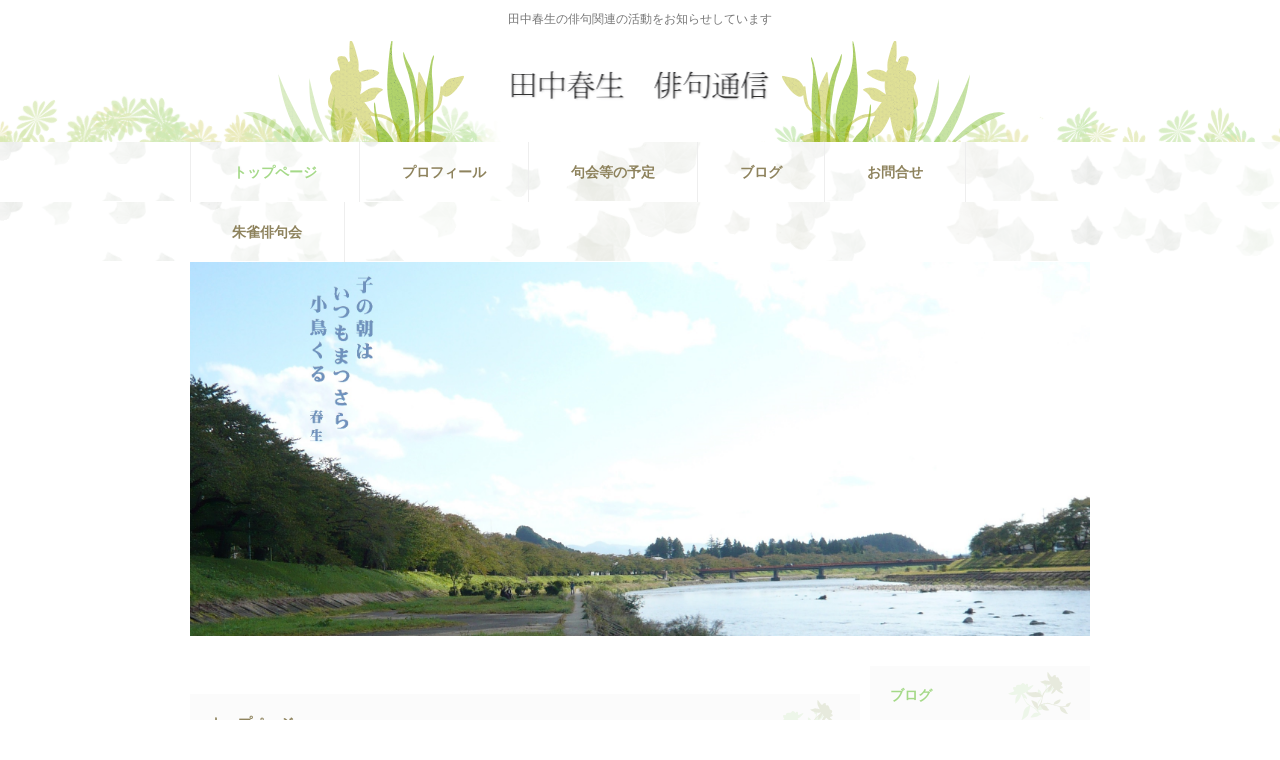

--- FILE ---
content_type: text/html
request_url: http://haikusyunsei.com/index.html
body_size: 1783
content:
<!DOCTYPE html>
<html lang="ja">
<head>
<meta charset="UTF-8">
<meta name="viewport" content="width=device-width, initial-scale=1">
<title>田中春生のページ | 田中春生の俳句関連の活動をお知らせしています</title><!--[if lt IE 9]>
<script src="html5.js" type="text/javascript"></script>
<![endif]-->
<link rel="stylesheet" type="text/css" href="style.css"></head>
<body class="basic2 home" id="hpb-sp-20-0018-99">
<div id="page" class="site">
<header id="masthead" class="site-header sp-part-top sp-header2" role="banner">
<div id="masthead-inner" class="sp-part-top sp-header-inner">
<div id="sp-site-branding2-1" class="sp-part-top sp-site-branding2">
<h1 class="site-title sp-part-top sp-site-title" id=""><a href="index.html">田中春生のページ</a></h1>
<h2 class="site-description sp-part-top sp-catchphrase" id="">田中春生の俳句関連の活動をお知らせしています</h2>
<div class="extra sp-part-top sp-site-branding-extra" style="min-height: 20px" id="sp-site-branding-extra-1"></div></div></div></header>
<div id="main" class="site-main sp-part-top sp-main">
<div id="contenthead" class="sp-part-top sp-content-header">
<nav id="sp-site-navigation-1" class="navigation-main button-menu sp-part-top sp-site-navigation horizontal" role="navigation">
<h1 class="menu-toggle">メニュー</h1>
<div class="screen-reader-text skip-link"><a title="コンテンツへスキップ" href="#content">コンテンツへスキップ</a></div>
<ul id="menu-mainnav">
  <li class="menu-item current_page_item"><a href="index.html">トップページ</a>
  <li class="menu-item"><a href="profile.html">プロフィール</a>
  <li class="menu-item"><a href="yotei.html">句会等の予定</a>
  <li class="menu-item"><a href="blog.html">ブログ</a>
  <li class="menu-item"><a href="http://haikusyunsei.com/script/mailform/syunsei/">お問合せ</a>
  <li class="menu-item"><a href="sujaku.html">朱雀俳句会</a></ul></nav><a style="display: block"><img id="sp-image-1" src="img/image2.jpg" class="sp-part-top sp-image"></a></div>
<div id="main-inner">
<div id="primary" class="content-area">
<div id="content" class="site-content sp-part-top sp-content page-toppage" role="main">
<div id="sp-sns-button-1" class="sp-part-top sp-sns-button">
<ul>
  <li><iframe src="http://www.facebook.com/plugins/like.php?href=http%3A%2F%2Fhaikusyunsei.com%2F&amp;layout=button_count&amp;width=120&amp;height=21&amp;send=true&amp;show_faces=true&amp;share=false&amp;action=like&amp;colorscheme=light&amp;font" scrolling="no" frameborder="0" allowtransparency="true" style="border:none; overflow:hidden; width:120px; height:21px;"></iframe></ul></div>
<header id="sp-page-title-1" class="entry-header sp-part-top sp-page-title">
<h1 class="entry-title">トップページ</h1></header>
<article>
<div id="page-content" class="sp-part-top sp-block-container">
<p class="paragraph"><br>
朱雀俳句会　など　俳句活動全般を紹介していく予定です。</p></div></article>
<div id="sp-wp-post-list-1" class="hpb-viewtype-date hpb-posttype-news sp-part-top sp-wp-post-list">
<h3><a href="#">新着情報</a></h3>
<p class="postlist-nopost">投稿記事がありません。</p></div></div></div></div>
<div id="sidebar2" class="sp-part-top sp-sidebar">
<div id="sp-wp-post-list-2" class="hpb-viewtype-title hpb-posttype-post sp-part-top sp-wp-post-list">
<h3><a href="posts/post_archive.html">ブログ</a></h3>
<ul>
  <li><a href="posts/post.html">11月　楽季囲会</a>
  <li><a href="posts/post1.html">12月　楽季囲会</a>
  <li><a href="posts/post2.html">楽季囲会について</a></ul></div></div></div>
<footer id="colophon" class="site-footer sp-part-top sp-footer2" role="contentinfo">
<div id="colophon-inner" class="sp-part-top sp-footer-inner">
<nav id="sp-site-navigation-2" class="navigation-main sp-part-top sp-site-navigation minimal" role="navigation">
<h1 class="menu-toggle">メニュー</h1>
<div class="screen-reader-text skip-link"><a title="コンテンツへスキップ" href="#content">コンテンツへスキップ</a></div>
<ul id="menu-mainnav">
  <li class="menu-item current_page_item"><a href="index.html">トップページ</a></ul></nav>
<div id="sp-block-container-1" class="sp-part-top sp-block-container">
<p class="copyright paragraph"> </p></div></div></footer></div><script type="text/javascript" src="navigation.js"></script></body></html>

--- FILE ---
content_type: text/css
request_url: http://haikusyunsei.com/style.css
body_size: 9552
content:

#colophon {
  background-color : #f7f5e8;
}

#content {
  min-height : 50px;
}

#main {
  background-color : #ffffff;
}

#masthead {
  background-image : url(img/back-01.png);
  background-repeat : repeat-x;
  background-position : center bottom;
  margin-bottom : 0px !important;
}

#sidebar1 {
  z-index : 20;
}

#sidebar2 {
  z-index : 20;
}

.entry-meta {
  padding-top : 0px;
  padding-left : 10px;
  padding-right : 10px;
  padding-bottom : 0px;
}

.screen-reader-text {
  display : none;
}

.sp-block-container {
  padding-top : 0px;
  padding-left : 0px;
  padding-right : 0px;
  padding-bottom : 0px;
}

.sp-block-container> h1 {
  font-size : 2.4rem;
}

.sp-block-container> h2 {
  font-size : 1.8rem;
}

.sp-block-container> h3 {
  font-size : 1.5rem;
}

.sp-block-container> h4 {
  font-size : 1.4rem;
}

.sp-block-container> h5 {
  font-size : 1.3rem;
}

.sp-block-container> h6 {
  font-size : 1.1rem;
}

.sp-block-container> hr {
  color : #e2e2e2;
  margin-top : 25px;
  margin-left : 0px;
  margin-right : 0px;
  margin-bottom : 30px;
  border-top-width : 1px;
  border-left-width : medium;
  border-right-width : medium;
  border-bottom-width : medium;
  border-top-style : solid;
  border-left-style : none;
  border-right-style : none;
  border-bottom-style : none;
  border-top-color : #e2e2e2;
  border-left-color : initial;
  border-right-color : initial;
  border-bottom-color : initial;
  height : 1px;
}

.sp-block-container> p {
  font-size : 1.3rem;
  line-height : 1.5;
  text-align : justify;
  padding-left : 0.1em;
  padding-right : 0.1em;
  margin-top : 0.5em;
  margin-bottom : 1.5em;
  text-justify : inter-ideograph;
}

.sp-block-container> p.indent {
  padding-left : 1em;
}

.sp-block-container> p.large {
  font-size : 1.2em;
}

.sp-bread-crumb div {
  padding-bottom : 10px;
  margin-top : 10px;
  margin-right : 10px;
  width : auto;
  display : inline-block;
}

.sp-button {
  width : 122px;
}

.sp-button a {
  text-decoration : none;
  text-align : center;
  padding-top : 6px;
  padding-left : 0px;
  padding-right : 0px;
  padding-bottom : 6px;
  border-top-width : 1px;
  border-left-width : 1px;
  border-right-width : 1px;
  border-bottom-width : 1px;
  border-top-style : solid;
  border-left-style : solid;
  border-right-style : solid;
  border-bottom-style : solid;
  border-top-color : #f0f0f0;
  border-left-color : #f0f0f0;
  border-right-color : #f0f0f0;
  border-bottom-color : #f0f0f0;
  border-top-left-radius : 5px 5px;
  border-top-right-radius : 5px 5px;
  border-bottom-right-radius : 5px 5px;
  border-bottom-left-radius : 5px 5px;
  height : 100%;
  display : block;
  box-sizing : border-box;
}

.sp-button a:hover {
  border-top-width : 1px;
  border-left-width : 1px;
  border-right-width : 1px;
  border-bottom-width : 1px;
  border-top-style : solid;
  border-left-style : solid;
  border-right-style : solid;
  border-bottom-style : solid;
  border-top-color : #d8d8d8;
  border-left-color : #d8d8d8;
  border-right-color : #d8d8d8;
  border-bottom-color : #d8d8d8;
}

.sp-column> .column-body {
  padding-top : 5px;
  padding-left : 5px;
  padding-right : 5px;
  padding-bottom : 5px;
}

.sp-definition-list> dd {
  margin-left : 94px;
  margin-bottom : 25px;
}

.sp-definition-list> dt {
  padding-top : 5px;
  padding-left : 25px;
  padding-right : 0px;
  padding-bottom : 5px;
  margin-bottom : 10px;
}

.sp-form input {
  font-size : 1.4rem;
  font-family : "ヒラギノ角ゴ Pro W3", "Hiragino Kaku Gothic Pro", "メイリオ", Meiryo, Osaka, "ＭＳ Ｐゴシック", "MS PGothic", Arial, sans-serif;
}

.sp-form input[type="date"] {
  padding-top : 5px;
  padding-left : 5px;
  padding-right : 5px;
  padding-bottom : 5px;
  width : 90%;
}

.sp-form input[type="radio"] {
  vertical-align : middle;
  width : 20px;
}

.sp-form input[type="submit"] {
  font-size : 1.4rem;
  font-weight : bold;
  color : #ffffff;
  background-color : #a5d988;
  padding-top : 5px;
  padding-left : 15px;
  padding-right : 15px;
  padding-bottom : 5px;
  margin-top : 15px;
  border-top-width : medium;
  border-left-width : medium;
  border-right-width : medium;
  border-bottom-width : medium;
  border-top-style : none;
  border-left-style : none;
  border-right-style : none;
  border-bottom-style : none;
  border-top-color : initial;
  border-left-color : initial;
  border-right-color : initial;
  border-bottom-color : initial;
  width : auto;
  min-width : 100px;
  float : left;
  position : relative;
  cursor : pointer;
}

.sp-form input[type="text"] {
  padding-top : 5px;
  padding-left : 5px;
  padding-right : 5px;
  padding-bottom : 5px;
  width : 90%;
}

.sp-form table {
  border-top-width : 1px;
  border-left-width : 1px;
  border-top-style : solid;
  border-left-style : solid;
  border-top-color : #000000;
  border-left-color : #000000;
  width : 100%;
  border-collapse : collapse;
  border-spacing : 0px 0px;
}

.sp-form td {
  color : #000000;
  background-color : #ffffff;
  padding-top : 5px;
  padding-left : 18px;
  padding-right : 18px;
  padding-bottom : 5px;
  border-right-width : 1px;
  border-bottom-width : 1px;
  border-right-style : solid;
  border-bottom-style : solid;
  border-right-color : #000000;
  border-bottom-color : #000000;
  width : auto;
}

.sp-form textarea {
  font-size : 1.4rem;
  font-family : "ヒラギノ角ゴ Pro W3", "Hiragino Kaku Gothic Pro", "メイリオ", Meiryo, Osaka, "ＭＳ Ｐゴシック", "MS PGothic", Arial, sans-serif;
}

.sp-form textarea[name="message"] {
  padding-top : 5px;
  padding-left : 5px;
  padding-right : 5px;
  padding-bottom : 5px;
  width : 90%;
  height : 150px;
}

.sp-form th {
  font-weight : normal;
  color : #000000;
  background-color : #f4f4f4;
  text-align : left;
  padding-top : 5px;
  padding-left : 18px;
  padding-right : 18px;
  padding-bottom : 5px;
  border-right-width : 1px;
  border-bottom-width : 1px;
  border-right-style : solid;
  border-bottom-style : solid;
  border-right-color : #000000;
  border-bottom-color : #000000;
  width : auto;
  min-width : 50px;
}

.sp-google-map {
  max-width : 100%;
  word-wrap : normal;
}

.sp-google-map img {
  max-width : none !important;
}

.sp-item-gallery.masonry> ul> li {
  height : auto !important;
}

.sp-list {
  padding-right : 1em;
  margin-bottom : 1.5em;
  list-style-position : inside;
}

.sp-list> li {
  text-align : justify;
  padding-top : 6px;
  padding-bottom : 6px;
  margin-top : 0px;
  margin-left : 0px;
  margin-right : 0px;
  margin-bottom : 0px;
  text-justify : inter-ideograph;
}

.sp-page-title> h1 {
  font-size : 1.8rem;
  font-weight : bold;
  line-height : 17px;
  padding-top : 10px;
  padding-left : 20px;
  padding-right : 20px;
  padding-bottom : 10px;
}

.sp-part-top {
  display : block;
  position : relative;
  box-sizing : border-box;
}

.sp-part-top::after {
  clear : both;
  display : table;
  content : "";
}

.sp-site-branding2 .site-description {
  font-size : 1rem;
  font-weight : normal;
  color : #929292;
}

.sp-site-navigation {
  color : black;
  background-color : white;
}

.sp-site-navigation .menu-toggle {
  display : none;
  cursor : pointer;
}

.sp-site-navigation.vertical {
  font-size : 1.3rem;
  border-top-width : 1px;
  border-bottom-width : 1px;
  border-top-style : solid;
  border-bottom-style : solid;
  border-top-color : #d2c9b8;
  border-bottom-color : #d2c9b8;
  width : 100%;
}

.sp-site-navigation.vertical ul {
  line-height : 30px;
  padding-top : 0px;
  padding-left : 0px;
  padding-right : 0px;
  padding-bottom : 0px;
  margin-top : 0px;
  margin-left : 0px;
  margin-right : 0px;
  margin-bottom : 0px;
  list-style-type : none;
  list-style-position : outside;
}

.sp-site-navigation.vertical ul li.current-menu-ancestor> a {
  color : #ffffff;
  background-color : rgba(0, 0, 0, 0.3);
}

.sp-site-navigation.vertical ul li.current-menu-item> a {
  color : #ffffff;
  background-color : rgba(0, 0, 0, 0.3);
}

.sp-site-navigation.vertical ul li.current_page_ancestor> a {
  color : #ffffff;
  background-color : rgba(0, 0, 0, 0.3);
}

.sp-site-navigation.vertical ul li.current_page_item> a {
  color : #ffffff;
  background-color : rgba(0, 0, 0, 0.3);
}

.sp-site-navigation.vertical ul li> a {
  text-decoration : none;
  padding-top : 10px;
  padding-left : 20px;
  padding-right : 20px;
  padding-bottom : 10px;
  display : block;
}

.sp-site-navigation.vertical ul li> a:active {
  color : #ffffff;
  background-color : rgba(0, 0, 0, 0.3);
}

.sp-site-navigation.vertical ul li> a:hover {
  color : #ffffff;
  background-color : rgba(0, 0, 0, 0.3);
}

.sp-site-navigation.vertical ul ul li> a {
  padding-top : 10px;
  padding-left : 40px;
  padding-right : 40px;
  padding-bottom : 10px;
}

.sp-site-navigation.vertical> ul {
  margin-top : 0px;
  margin-left : auto;
  margin-right : auto;
  margin-bottom : 0px;
  width : 100%;
}

.sp-site-navigation.vertical> ul> li {
  padding-top : 0px;
  padding-left : 0px;
  padding-right : 0px;
  padding-bottom : 0px;
  width : 100%;
}

.sp-site-navigation.vertical> ul> li:hover> ul {
  display : block;
}

.sp-table {
  margin-top : 5px;
  margin-left : auto;
  margin-right : auto;
  margin-bottom : 5px;
  border-top-width : 1px;
  border-left-width : 1px;
  border-top-style : solid;
  border-left-style : solid;
  border-top-color : #d8d8d8;
  border-left-color : #d8d8d8;
  width : 100%;
  display : table;
  border-collapse : collapse;
}

.sp-table> *> tr> td {
  padding-top : 5px;
  padding-left : 8px;
  padding-right : 8px;
  padding-bottom : 5px;
  border-right-width : 1px;
  border-bottom-width : 1px;
  border-right-style : solid;
  border-bottom-style : solid;
  border-right-color : #d8d8d8;
  border-bottom-color : #d8d8d8;
}

.sp-table> *> tr> th {
  padding-top : 5px;
  padding-left : 8px;
  padding-right : 8px;
  padding-bottom : 5px;
  border-right-width : 1px;
  border-bottom-width : 1px;
  border-right-style : solid;
  border-bottom-style : solid;
  border-right-color : #d8d8d8;
  border-bottom-color : #d8d8d8;
}

.sp-table> *> tr> th.col-title {
  background-color : rgba(0, 0, 0, 0.0625);
}

.sp-table> *> tr> th.row-title {
  background-color : rgba(0, 0, 0, 0.0625);
}

.sp-wp-post-list {
  padding-top : 0px;
  padding-left : 0px;
  padding-right : 0px;
  padding-bottom : 0px;
  margin-top : 2em;
  margin-left : 0px;
  margin-right : 0px;
  margin-bottom : 2em;
}

.sp-wp-post-list .navigation-post {
  margin-top : 0.67em;
}

.sp-wp-post-list .navigation-post .nav-next {
  margin-right : 10px;
  float : right;
}

.sp-wp-post-list .navigation-post .nav-previous {
  margin-left : 10px;
  float : left;
}

.sp-wp-post-list .navigation-post::after {
  clear : both;
  display : table;
  content : "";
}

.sp-wp-post-list .navigation-post> h1 {
  display : none;
}

.sp-wp-post-list article {
  margin-top : 0px !important;
  margin-left : 10px !important;
  margin-right : 10px !important;
  margin-bottom : 25px !important;
}

.sp-wp-post-list> article {
  margin-top : 0.67em;
  margin-left : 0px;
  margin-right : 0px;
  margin-bottom : 0.67em;
}

.sp-wp-post-list> h3 {
  background-color : #f4f4f4;
  background-image : none;
  background-repeat : repeat;
  background-attachment : scroll;
  background-position : 0% 0%;
  background-clip : border-box;
  background-origin : padding-box;
  background-size : auto auto;
}

a {
  color : #a5d988;
  text-decoration : none;
  outline-width : medium;
  outline-style : none;
  outline-color : black;
}

a:active {
  color : #a5d988;
  text-decoration : none;
}

a:focus {
  color : #a5d988;
  text-decoration : underline;
}

a:hover {
  color : #a5d988;
  text-decoration : underline;
}

a:link {
  color : #a5d988;
  text-decoration : none;
}

a:visited {
  color : #a5d988;
  text-decoration : none;
}

article {
  display : block;
}

aside {
  display : block;
}

body {
  font-size : 1.3rem;
  font-family : "ヒラギノ角ゴ Pro W3", "Hiragino Kaku Gothic Pro", "メイリオ", Meiryo, Osaka, "ＭＳ Ｐゴシック", "MS PGothic", Arial, sans-serif;
  line-height : 1.5;
  color : #8e835d;
  background-color : #ffffff;
  text-align : left;
  padding-top : 0px;
  padding-left : 0px;
  padding-right : 0px;
  padding-bottom : 0px;
  margin-top : 0px;
  margin-left : 0px;
  margin-right : 0px;
  margin-bottom : 0px;
  word-wrap : break-word;
}

details {
  display : block;
}

dl {
  margin-top : 0px;
  box-sizing : border-box;
}

figcaption {
  display : block;
}

figure {
  display : block;
}

footer {
  display : block;
}

h1 {
  margin-top : 0px;
  box-sizing : border-box;
}

h2 {
  margin-top : 0px;
  box-sizing : border-box;
}

h3 {
  margin-top : 0px;
  box-sizing : border-box;
}

h4 {
  margin-top : 0px;
  box-sizing : border-box;
}

h5 {
  margin-top : 0px;
  box-sizing : border-box;
}

h6 {
  margin-top : 0px;
  box-sizing : border-box;
}

header {
  display : block;
}

hgroup {
  display : block;
}

html {
  font-size : 62.5%;
}

main {
  display : block;
}

nav {
  display : block;
  box-sizing : border-box;
}

ol {
  margin-top : 0px;
  box-sizing : border-box;
}

p {
  margin-top : 0px;
  box-sizing : border-box;
}

section {
  display : block;
}

summary {
  display : block;
}

table {
  margin-top : 0px;
  box-sizing : border-box;
}

ul {
  margin-top : 0px;
  margin-left : 0px;
  margin-right : 0px;
  margin-bottom : 0px;
  box-sizing : border-box;
}

@media not screen, screen and (min-width: 569px) {

  #colophon {
    padding-top : 30px;
    padding-left : 0px;
    padding-right : 0px;
    padding-bottom : 10px;
  }

  #colophon-inner {
    margin-top : 0px;
    margin-left : auto;
    margin-right : auto;
    margin-bottom : 0px;
    width : 900px;
    box-sizing : content-box;
  }

  #contenthead {
    margin-bottom : 30px;
  }

  #main {
    margin-top : 0px;
    margin-left : auto;
    margin-right : auto;
    margin-bottom : 0px;
    width : 900px;
    box-sizing : content-box;
  }

  #masthead {
    margin-bottom : 15px;
  }

  #masthead-inner {
    margin-top : 0px;
    margin-left : auto;
    margin-right : auto;
    margin-bottom : 0px;
    width : 900px;
    box-sizing : content-box;
  }

  #page {
    margin-top : 0px;
    margin-left : auto;
    margin-right : auto;
    margin-bottom : 0px;
    overflow : hidden;
  }

  .sp-google-map {
    width : 400px;
    min-height : 300px;
  }

  .sp-site-branding2 {
    padding-top : 20px;
  }

  .sp-site-branding2 .extra {
    width : 50%;
    position : absolute;
    bottom : 0px;
    right : 0px;
  }

  .sp-site-branding2 .extra> p {
    font-size : 1.3rem;
    color : #929292;
    text-align : right;
    padding-top : 0px;
    padding-left : 0px;
    padding-right : 0px;
    padding-bottom : 0px;
    margin-top : 0px;
    margin-left : 0px;
    margin-right : 0px;
    margin-bottom : 0px;
  }

  .sp-site-branding2 .extra> p.indent {
    padding-left : 1em;
  }

  .sp-site-branding2 .extra> p.large {
    font-size : 1.5rem;
  }

  .sp-site-branding2 .site-description {
    text-align : right;
    width : 100%;
    height : auto;
    position : absolute;
    top : 15px;
  }

  .sp-site-branding2 .site-title {
    margin-top : 0px;
    margin-left : 0px;
    margin-right : 0px;
    margin-bottom : 0px;
    height : 66px;
    float : left;
  }

  .sp-site-branding2 .site-title a {
    height : 100%;
    display : block;
  }

  .sp-site-navigation.horizontal ul {
    padding-top : 0px;
    padding-left : 0px;
    padding-right : 0px;
    padding-bottom : 0px;
    margin-top : 0px;
    margin-left : 0px;
    margin-right : 0px;
    margin-bottom : 0px;
    list-style-type : none;
    list-style-position : outside;
  }

  .sp-site-navigation.horizontal ul li.current-menu-ancestor> a {
    color : #ffffff;
    background-color : rgba(0, 0, 0, 0.3);
  }

  .sp-site-navigation.horizontal ul li.current-menu-item> a {
    color : #ffffff;
    background-color : rgba(0, 0, 0, 0.3);
  }

  .sp-site-navigation.horizontal ul li.current_page_ancestor> a {
    color : #ffffff;
    background-color : rgba(0, 0, 0, 0.3);
  }

  .sp-site-navigation.horizontal ul li.current_page_item> a {
    color : #ffffff;
    background-color : rgba(0, 0, 0, 0.3);
  }

  .sp-site-navigation.horizontal ul li> a {
    text-decoration : none;
  }

  .sp-site-navigation.horizontal ul li> a:active {
    color : #ffffff;
    background-color : rgba(0, 0, 0, 0.3);
  }

  .sp-site-navigation.horizontal ul li> a:hover {
    color : #ffffff;
    background-color : rgba(0, 0, 0, 0.3);
  }

  .sp-site-navigation.horizontal ul ul {
    background-color : #ffffff;
    border-top-width : 1px;
    border-left-width : 1px;
    border-right-width : 1px;
    border-bottom-width : medium;
    border-top-style : solid;
    border-left-style : solid;
    border-right-style : solid;
    border-bottom-style : none;
    border-top-color : #3c3f53;
    border-left-color : #3c3f53;
    border-right-color : #3c3f53;
    border-bottom-color : initial;
    width : auto;
    min-width : 150px;
    display : none;
    position : absolute;
    top : 100%;
    left : 0px;
    z-index : 9999;
  }

  .sp-site-navigation.horizontal ul ul li {
    border-bottom-width : 1px;
    border-bottom-style : solid;
    border-bottom-color : #3c3f53;
    width : 100%;
    white-space : nowrap;
  }

  .sp-site-navigation.horizontal ul ul li> a {
    padding-top : 5px;
    padding-left : 1em;
    padding-right : 1em;
    padding-bottom : 5px;
    display : block;
  }

  .sp-site-navigation.horizontal> ul::after {
    clear : both;
    display : table;
    content : "";
  }

  .sp-site-navigation.horizontal> ul> li {
    float : left;
    position : relative;
  }

  .sp-site-navigation.horizontal> ul> li:hover {
    position : relative;
  }

  .sp-site-navigation.horizontal> ul> li:hover> ul {
    display : block;
  }

  .sp-site-navigation.horizontal> ul> li> a {
    padding-top : 0.5em;
    padding-left : 2em;
    padding-right : 2em;
    padding-bottom : 0.5em;
    display : block;
  }

  .sp-site-navigation.minimal {
    text-align : center;
    margin-top : 0px;
    margin-left : auto;
    margin-right : auto;
    margin-bottom : 20px;
  }

  .sp-site-navigation.minimal ul {
    padding-top : 0px;
    padding-left : 0px;
    padding-right : 0px;
    padding-bottom : 0px;
    margin-top : 0px;
    margin-left : 0px;
    margin-right : 0px;
    margin-bottom : 0px;
    list-style-type : none;
    list-style-position : outside;
  }

  .sp-site-navigation.minimal ul li:last-child {
    margin-right : 0px;
  }

  .sp-site-navigation.minimal ul li> a:active {
    text-decoration : underline;
  }

  .sp-site-navigation.minimal ul li> a:hover {
    text-decoration : underline;
  }

  .sp-site-navigation.minimal> ul li {
    margin-right : 10px;
    display : inline;
  }

  .sp-site-navigation.minimal> ul ul {
    margin-left : 10px;
    display : inline;
  }

  .sp-yahoo-map {
    width : 400px;
    min-height : 300px;
  }

  body {
    min-width : 900px;
  }
}

@media not screen, screen and (min-width: 569px) {

  #content {
    width : 670px;
    float : left;
  }

  #contenthead {
    width : 900px;
  }

  #main-inner {
    width : 900px;
  }

  #sidebar2 {
    width : 220px;
    float : right;
  }
}

@media screen and (max-width: 568px) {

  #colophon {
    padding-top : 20px;
    padding-left : 10px;
    padding-right : 10px;
    padding-bottom : 20px;
  }

  #contenthead {
    margin-bottom : 20px;
  }

  * {
    box-sizing : border-box;
  }

  .sp-block-container {
    padding-top : 0px;
    padding-left : 5px;
    padding-right : 5px;
    padding-bottom : 0px;
  }

  .sp-bread-crumb {
    padding-left : 10px;
    padding-right : 10px;
  }

  .sp-definition-list> dd {
    margin-left : 20px;
  }

  .sp-form input {
    width : 90%;
  }

  .sp-form input[type="submit"] {
  }

  .sp-form table {
    border-top-width : 1px;
    border-top-style : solid;
    border-top-color : #d8d8d8;
  }

  .sp-form td {
    width : auto;
    display : block;
  }

  .sp-form textarea {
    width : 90%;
  }

  .sp-form th {
    width : auto;
    display : block;
  }

  .sp-google-map {
    width : 100%;
    min-height : 300px;
  }

  .sp-site-branding2 .extra {
    padding-top : 5px;
  }

  .sp-site-branding2 .extra> p {
    font-size : 1rem;
    color : #929292;
    text-align : left;
    padding-top : 0px;
    padding-left : 10px;
    padding-right : 10px;
    padding-bottom : 0px;
    margin-top : 0px;
    margin-left : 0px;
    margin-right : 0px;
    margin-bottom : 0px;
    width : 100%;
  }

  .sp-site-branding2 .site-description {
    text-align : center;
  }

  .sp-site-branding2 .site-title {
    text-align : center;
  }

  .sp-site-navigation .menu-toggle {
    background-color : rgba(0, 0, 0, 0.3);
    padding-top : 10px;
    padding-left : 10px;
    padding-right : 10px;
    padding-bottom : 10px;
    margin-top : 0px;
    margin-left : 0px;
    margin-right : 0px;
    margin-bottom : 0px;
    cursor : pointer;
  }

  .sp-site-navigation ul {
    list-style-type : none;
    list-style-position : outside;
  }

  .sp-site-navigation.button-menu .menu-toggle {
    display : block;
  }

  .sp-site-navigation.button-menu ul ul {
    display : block;
  }

  .sp-site-navigation.button-menu ul.toggled-on {
    display : block;
  }

  .sp-site-navigation.button-menu> ul {
    display : none;
  }

  .sp-site-navigation.horizontal {
    padding-top : 0px;
    margin-top : 10px;
    position : relative;
  }

  .sp-site-navigation.horizontal ul {
    background-color : #ffffff;
    padding-top : 0px;
    padding-left : 0px;
    padding-right : 0px;
    padding-bottom : 0px;
    width : auto;
    height : auto;
  }

  .sp-site-navigation.horizontal ul li {
    padding-left : 0px;
    border-left-width : 0px;
    width : auto;
    float : none;
  }

  .sp-site-navigation.horizontal ul li.current-menu-ancestor> a {
    color : #ffffff;
    background-color : rgba(0, 0, 0, 0.3);
  }

  .sp-site-navigation.horizontal ul li.current-menu-item> a {
    color : #ffffff;
    background-color : rgba(0, 0, 0, 0.3);
  }

  .sp-site-navigation.horizontal ul li.current_page_ancestor> a {
    color : #ffffff;
    background-color : rgba(0, 0, 0, 0.3);
  }

  .sp-site-navigation.horizontal ul li.current_page_item> a {
    color : #ffffff;
    background-color : rgba(0, 0, 0, 0.3);
  }

  .sp-site-navigation.horizontal ul li> a {
    line-height : 24px;
    padding-top : 8px;
    padding-left : 25px;
    padding-right : 10px;
    padding-bottom : 7px;
    float : none;
    display : block;
  }

  .sp-site-navigation.horizontal ul li> a:active {
    color : #ffffff;
    background-color : rgba(0, 0, 0, 0.3);
  }

  .sp-site-navigation.horizontal ul li> a:hover {
    color : #ffffff;
    background-color : rgba(0, 0, 0, 0.3);
  }

  .sp-site-navigation.horizontal ul ul {
    background-color : transparent;
    border-top-width : medium;
    border-left-width : medium;
    border-right-width : medium;
    border-bottom-width : medium;
    border-top-style : none;
    border-left-style : none;
    border-right-style : none;
    border-bottom-style : none;
    border-top-color : initial;
    border-left-color : initial;
    border-right-color : initial;
    border-bottom-color : initial;
    width : auto;
    min-width : 150px;
    display : block;
    position : relative;
    top : 100%;
    left : 0px;
    z-index : 9999;
  }

  .sp-site-navigation.horizontal ul ul li {
    border-bottom-width : medium;
    border-bottom-style : none;
    border-bottom-color : initial;
  }

  .sp-site-navigation.horizontal ul ul li> a {
    padding-top : 8px;
    padding-left : 50px;
    padding-right : 50px;
    padding-bottom : 8px;
    border-bottom-width : medium;
    border-bottom-style : none;
    border-bottom-color : initial;
  }

  .sp-site-navigation.minimal {
    text-align : center;
    margin-bottom : 20px;
  }

  .sp-site-navigation.minimal ul {
    padding-top : 0px;
    padding-left : 0px;
    padding-right : 0px;
    padding-bottom : 0px;
    margin-top : 0px;
    margin-left : 0px;
    margin-right : 0px;
    margin-bottom : 0px;
    list-style-type : none;
    list-style-position : outside;
  }

  .sp-site-navigation.minimal ul li {
    display : block;
  }

  .sp-site-navigation.minimal ul li> a {
    display : block;
  }

  .sp-site-navigation.minimal ul li> a:hover {
    text-decoration : underline;
  }

  .sp-wp-post-list article {
    margin-left : 10px !important;
    margin-right : 10px !important;
  }

  .sp-yahoo-map {
    width : 100%;
    min-height : 300px;
  }

  embed {
    max-width : 100%;
  }
}

#sp-sns-button-1> ul {
  padding-top : 0px;
  padding-left : 0px;
  padding-right : 0px;
  padding-bottom : 0px;
  margin-top : 0px;
  margin-left : 0px;
  margin-right : 0px;
  margin-bottom : 0px;
  width : 100%;
  list-style-type : none;
  list-style-position : outside;
}

#sp-sns-button-1> ul> li {
  margin-top : 2px;
  margin-left : 0px;
  margin-right : 5px;
  margin-bottom : 0px;
  float : left;
  display : inline-block;
}

#sp-image-10, #sp-image-3, #sp-image-4, #sp-image-5, #sp-image-6, #sp-image-7, #sp-image-8, #sp-image-9 {
  max-width : 100%;
}

#post-list, #sp-wp-post-list-1, #sp-wp-post-list-2, #sp-wp-post-list-3, #sp-wp-post-list-4 {
  padding-top : 0px;
  padding-left : 0px;
  padding-right : 0px;
  padding-bottom : 0px;
  margin-top : 0px;
  margin-left : 0px;
  margin-right : 0px;
  margin-bottom : 25px;
}

#post-list .hpb-more-entry, #sp-wp-post-list-1 .hpb-more-entry, #sp-wp-post-list-2 .hpb-more-entry, #sp-wp-post-list-3 .hpb-more-entry, #sp-wp-post-list-4 .hpb-more-entry {
  text-align : right;
}

#post-list .hpb-more-entry> a, #sp-wp-post-list-1 .hpb-more-entry> a, #sp-wp-post-list-2 .hpb-more-entry> a, #sp-wp-post-list-3 .hpb-more-entry> a, #sp-wp-post-list-4 .hpb-more-entry> a {
  font-size : 1.2rem;
  font-weight : bold;
  color : #ffffff;
  background-color : #a5d988;
  text-decoration : none;
  text-align : center;
  padding-top : 6px;
  padding-left : 15px;
  padding-right : 15px;
  padding-bottom : 6px;
  border-top-width : 1px;
  border-left-width : 1px;
  border-right-width : 1px;
  border-bottom-width : 1px;
  border-top-style : solid;
  border-left-style : solid;
  border-right-style : solid;
  border-bottom-style : solid;
  border-top-color : #a5d988;
  border-left-color : #a5d988;
  border-right-color : #a5d988;
  border-bottom-color : #a5d988;
  display : inline-block;
  position : relative;
}

#post-list .hpb-more-entry> a:active, #sp-wp-post-list-1 .hpb-more-entry> a:active, #sp-wp-post-list-2 .hpb-more-entry> a:active, #sp-wp-post-list-3 .hpb-more-entry> a:active, #sp-wp-post-list-4 .hpb-more-entry> a:active {
  color : #a5d988;
  background-color : #ffffff;
}

#post-list .hpb-more-entry> a:hover, #sp-wp-post-list-1 .hpb-more-entry> a:hover, #sp-wp-post-list-2 .hpb-more-entry> a:hover, #sp-wp-post-list-3 .hpb-more-entry> a:hover, #sp-wp-post-list-4 .hpb-more-entry> a:hover {
  color : #a5d988;
  background-color : #ffffff;
}

#post-list article, #sp-wp-post-list-1 article, #sp-wp-post-list-2 article, #sp-wp-post-list-3 article, #sp-wp-post-list-4 article {
  margin-top : 0px;
  margin-left : 25px;
  margin-right : 25px;
  margin-bottom : 25px;
}

#post-list article> div, #sp-wp-post-list-1 article> div, #sp-wp-post-list-2 article> div, #sp-wp-post-list-3 article> div, #sp-wp-post-list-4 article> div {
  padding-top : 5px;
  padding-left : 0px;
  padding-right : 0px;
  padding-bottom : 5px;
}

#post-list dl, #sp-wp-post-list-1 dl, #sp-wp-post-list-2 dl, #sp-wp-post-list-3 dl, #sp-wp-post-list-4 dl {
  margin-top : 0px;
  margin-left : 10px;
  margin-right : 10px;
  margin-bottom : 0px;
}

#post-list li, #sp-wp-post-list-1 li, #sp-wp-post-list-2 li, #sp-wp-post-list-3 li, #sp-wp-post-list-4 li {
  background-color : transparent;
  background-image : none;
  background-repeat : repeat;
  background-attachment : scroll;
  background-position : 0% 0%;
  background-clip : border-box;
  background-origin : padding-box;
  background-size : auto auto;
  padding-top : 0px;
  padding-left : 25px;
  padding-right : 10px;
  padding-bottom : 0px;
  margin-bottom : 5px;
}

#post-list p, #sp-wp-post-list-1 p, #sp-wp-post-list-2 p, #sp-wp-post-list-3 p, #sp-wp-post-list-4 p {
  padding-top : 0px;
  padding-left : 0px;
  padding-right : 0px;
  padding-bottom : 5px;
  margin-top : 0px;
  margin-left : 0px;
  margin-right : 0px;
  margin-bottom : 0px;
}

#post-list p> img, #sp-wp-post-list-1 p> img, #sp-wp-post-list-2 p> img, #sp-wp-post-list-3 p> img, #sp-wp-post-list-4 p> img {
  margin-top : 5px;
  margin-left : 0px;
  margin-right : 0px;
  margin-bottom : 5px;
}

#post-list ul, #sp-wp-post-list-1 ul, #sp-wp-post-list-2 ul, #sp-wp-post-list-3 ul, #sp-wp-post-list-4 ul {
  background-color : transparent;
  background-image : none;
  background-repeat : repeat;
  background-attachment : scroll;
  background-position : 0% 0%;
  background-clip : border-box;
  background-origin : padding-box;
  background-size : auto auto;
  padding-top : 0px;
  padding-left : 0px;
  padding-right : 0px;
  padding-bottom : 0px;
  margin-top : 0px;
  margin-left : 0px;
  margin-right : 0px;
  margin-bottom : 15px;
  list-style-type : none;
}

#post-list.hpb-viewtype-content dd, #sp-wp-post-list-1.hpb-viewtype-content dd, #sp-wp-post-list-2.hpb-viewtype-content dd, #sp-wp-post-list-3.hpb-viewtype-content dd, #sp-wp-post-list-4.hpb-viewtype-content dd {
  padding-top : 0px;
  padding-left : 0px;
  padding-right : 0px;
  padding-bottom : 0px;
  margin-left : 0px;
  margin-bottom : 20px;
}

#post-list.hpb-viewtype-content dl, #sp-wp-post-list-1.hpb-viewtype-content dl, #sp-wp-post-list-2.hpb-viewtype-content dl, #sp-wp-post-list-3.hpb-viewtype-content dl, #sp-wp-post-list-4.hpb-viewtype-content dl {
  padding-top : 0px;
  padding-left : 15px;
  padding-right : 15px;
  padding-bottom : 0px;
  margin-top : 0px;
  margin-left : 0px;
  margin-right : 0px;
  margin-bottom : 25px;
}

#post-list.hpb-viewtype-content dt, #sp-wp-post-list-1.hpb-viewtype-content dt, #sp-wp-post-list-2.hpb-viewtype-content dt, #sp-wp-post-list-3.hpb-viewtype-content dt, #sp-wp-post-list-4.hpb-viewtype-content dt {
  padding-top : 0px;
  padding-left : 0px;
  padding-right : 0px;
  padding-bottom : 0px;
  margin-top : 0px;
  margin-left : 0px;
  margin-right : 0px;
  margin-bottom : 5px;
}

#post-list.hpb-viewtype-date dd, #sp-wp-post-list-1.hpb-viewtype-date dd, #sp-wp-post-list-2.hpb-viewtype-date dd, #sp-wp-post-list-3.hpb-viewtype-date dd, #sp-wp-post-list-4.hpb-viewtype-date dd {
  padding-top : 0px;
  padding-left : 150px;
  padding-right : 0px;
  padding-bottom : 5px;
  margin-left : 0px;
  margin-bottom : 5px;
}

#post-list.hpb-viewtype-date dd a, #sp-wp-post-list-1.hpb-viewtype-date dd a, #sp-wp-post-list-2.hpb-viewtype-date dd a, #sp-wp-post-list-3.hpb-viewtype-date dd a, #sp-wp-post-list-4.hpb-viewtype-date dd a {
  color : #8e835d;
}

#post-list.hpb-viewtype-date dl, #sp-wp-post-list-1.hpb-viewtype-date dl, #sp-wp-post-list-2.hpb-viewtype-date dl, #sp-wp-post-list-3.hpb-viewtype-date dl, #sp-wp-post-list-4.hpb-viewtype-date dl {
  overflow : hidden;
}

#post-list.hpb-viewtype-date dt, #sp-wp-post-list-1.hpb-viewtype-date dt, #sp-wp-post-list-2.hpb-viewtype-date dt, #sp-wp-post-list-3.hpb-viewtype-date dt, #sp-wp-post-list-4.hpb-viewtype-date dt {
  font-weight : normal;
  background-image : url(img/icon-01.png);
  background-repeat : no-repeat;
  background-position : left 0.5em;
  padding-top : 0px;
  padding-left : 20px;
  padding-right : 0px;
  padding-bottom : 5px;
  width : 140px;
  float : left;
  clear : both;
  box-sizing : border-box;
}

#post-list> h3, #sp-wp-post-list-1> h3, #sp-wp-post-list-2> h3, #sp-wp-post-list-3> h3, #sp-wp-post-list-4> h3 {
  font-size : 1.4rem;
  font-weight : bold;
  line-height : 1.4;
  color : #8e835d;
  background-color : #fbfbfb;
  background-image : url(img/back-title.png);
  background-repeat : no-repeat;
  background-position : right center;
  padding-top : 20px;
  padding-left : 20px;
  padding-right : 85px;
  padding-bottom : 20px;
  margin-bottom : 20px;
  border-bottom-width : 3px;
  border-bottom-style : solid;
  border-bottom-color : #a5d988;
}

@media screen and (max-width: 568px) {

  #post-list dl dd, #sp-wp-post-list-1 dl dd, #sp-wp-post-list-2 dl dd, #sp-wp-post-list-3 dl dd, #sp-wp-post-list-4 dl dd {
    margin-left : 30px;
  }

  #post-list.hpb-viewtype-date dd, #sp-wp-post-list-1.hpb-viewtype-date dd, #sp-wp-post-list-2.hpb-viewtype-date dd, #sp-wp-post-list-3.hpb-viewtype-date dd, #sp-wp-post-list-4.hpb-viewtype-date dd {
    padding-top : 0px;
    padding-left : 20px;
    padding-right : 0px;
    padding-bottom : 5px;
  }

  #post-list.hpb-viewtype-date dt, #sp-wp-post-list-1.hpb-viewtype-date dt, #sp-wp-post-list-2.hpb-viewtype-date dt, #sp-wp-post-list-3.hpb-viewtype-date dt, #sp-wp-post-list-4.hpb-viewtype-date dt {
    padding-bottom : 5px;
    width : 100%;
  }
}

#sp-block-container-2 .large {
  font-size : 1.2em;
}

#sp-block-container-2 .medium {
  font-size : 1em;
}

#sp-block-container-2 .small {
  font-size : 0.9em;
}

#sp-block-container-2 .x-large {
  font-size : 1.5em;
}

#sp-block-container-2 .x-small {
  font-size : 0.8em;
}

#sp-block-container-2 .xx-large {
  font-size : 2em;
}

#sp-block-container-2 .xx-small {
  font-size : 0.7em;
}

#sp-block-container-2 em {
  font-style : oblique;
  color : #777777;
  border-bottom-width : 1px;
  border-bottom-style : solid;
  border-bottom-color : #777777;
}

#sp-block-container-2 h1 {
  color : #777777;
  border-bottom-width : 2px;
  border-bottom-style : solid;
  border-bottom-color : #777777;
}

#sp-block-container-2 h2 {
  color : #777777;
  border-bottom-width : 1px;
  border-bottom-style : dashed;
  border-bottom-color : #777777;
}

#sp-block-container-2 h3 {
  color : #777777;
  padding-top : 5px;
  padding-left : 10px;
  padding-right : 0px;
  padding-bottom : 5px;
  border-top-width : 2px;
  border-bottom-width : 1px;
  border-top-style : solid;
  border-bottom-style : dashed;
  border-top-color : #777777;
  border-bottom-color : #777777;
}

#sp-block-container-2 h4 {
  font-size : 1.3em;
  line-height : 1.2;
  color : #777777;
  text-align : left;
  padding-top : 5px;
  padding-left : 0px;
  padding-right : 0px;
  padding-bottom : 2px;
  margin-top : 0px;
  margin-left : 0px;
  margin-right : 0px;
  margin-bottom : 1em;
  border-bottom-width : 1px;
  border-bottom-style : dotted;
  border-bottom-color : #777777;
  clear : both;
}

#sp-block-container-2 h5 {
  font-size : 1.08em;
  line-height : 1.2;
  color : #777777;
  text-align : left;
  padding-top : 5px;
  padding-bottom : 5px;
  margin-top : 0px;
  margin-bottom : 1em;
  border-bottom-width : 1px;
  border-bottom-style : dotted;
  border-bottom-color : #777777;
  clear : both;
}

#sp-block-container-2 h6 {
  font-size : 1em;
  color : #777777;
}

#sp-block-container-2 p {
  line-height : 1.4;
  color : #777777;
  text-align : left;
  margin-top : 0.5em;
  margin-left : 1em;
  margin-right : 1em;
  margin-bottom : 0.5em;
}

#sp-block-container-2 p.indent {
  padding-left : 15px;
}

#sp-block-container-2 strong {
  font-weight : bold;
  color : #777777;
  border-bottom-width : 1px;
  border-bottom-style : solid;
  border-bottom-color : #777777;
}

#content.page-blog #page-content, #content.page-custom #page-content, #content.page-policy #page-content, #content.page-post_archive #page-content, #content.page-program #page-content, #content.page-toppage #page-content, #sp-block-container-1, #sp-block-container-3, #sp-block-container-4, #sp-block-container-5, #sp-block-container-6, #sp-block-container-7, #sp-block-container-8, #sp-block-container-9 {
  padding-top : 0px;
  padding-left : 0px;
  padding-right : 0px;
  padding-bottom : 0px;
  margin-bottom : 20px;
}

#content.page-blog #page-content> h1, #content.page-custom #page-content> h1, #content.page-policy #page-content> h1, #content.page-post_archive #page-content> h1, #content.page-program #page-content> h1, #content.page-toppage #page-content> h1, #sp-block-container-1> h1, #sp-block-container-3> h1, #sp-block-container-4> h1, #sp-block-container-5> h1, #sp-block-container-6> h1, #sp-block-container-7> h1, #sp-block-container-8> h1, #sp-block-container-9> h1 {
  font-size : 1.4rem;
  line-height : 1.4;
  color : #9dce81;
  background-color : #effae9;
  padding-top : 15px;
  padding-left : 20px;
  padding-right : 20px;
  padding-bottom : 15px;
  margin-bottom : 20px;
  border-top-width : 1px;
  border-left-width : 1px;
  border-right-width : 1px;
  border-bottom-width : 1px;
  border-top-style : solid;
  border-left-style : solid;
  border-right-style : solid;
  border-bottom-style : solid;
  border-top-color : #9dce81;
  border-left-color : #9dce81;
  border-right-color : #9dce81;
  border-bottom-color : #9dce81;
  clear : both;
}

#content.page-blog #page-content> h2, #content.page-custom #page-content> h2, #content.page-policy #page-content> h2, #content.page-post_archive #page-content> h2, #content.page-program #page-content> h2, #content.page-toppage #page-content> h2, #sp-block-container-1> h2, #sp-block-container-3> h2, #sp-block-container-4> h2, #sp-block-container-5> h2, #sp-block-container-6> h2, #sp-block-container-7> h2, #sp-block-container-8> h2, #sp-block-container-9> h2 {
  font-size : 1.3rem;
  line-height : 1.4;
  color : #8e835d;
  background-color : #effae9;
  padding-top : 15px;
  padding-left : 20px;
  padding-right : 20px;
  padding-bottom : 15px;
  margin-bottom : 20px;
  clear : both;
}

#content.page-blog #page-content> h3, #content.page-custom #page-content> h3, #content.page-policy #page-content> h3, #content.page-post_archive #page-content> h3, #content.page-program #page-content> h3, #content.page-toppage #page-content> h3, #sp-block-container-1> h3, #sp-block-container-3> h3, #sp-block-container-4> h3, #sp-block-container-5> h3, #sp-block-container-6> h3, #sp-block-container-7> h3, #sp-block-container-8> h3, #sp-block-container-9> h3 {
  font-size : 1.4rem;
  line-height : 1.4;
  color : #8e835d;
  background-color : #f1f1f1;
  padding-top : 15px;
  padding-left : 20px;
  padding-right : 20px;
  padding-bottom : 15px;
  margin-bottom : 20px;
  border-top-width : 2px;
  border-top-style : solid;
  border-top-color : #a8da8c;
  clear : both;
}

#content.page-blog #page-content> h4, #content.page-custom #page-content> h4, #content.page-policy #page-content> h4, #content.page-post_archive #page-content> h4, #content.page-program #page-content> h4, #content.page-toppage #page-content> h4, #sp-block-container-1> h4, #sp-block-container-3> h4, #sp-block-container-4> h4, #sp-block-container-5> h4, #sp-block-container-6> h4, #sp-block-container-7> h4, #sp-block-container-8> h4, #sp-block-container-9> h4 {
  font-size : 1.3rem;
  line-height : 1.4;
  color : #8e835d;
  background-color : #ffffff;
  padding-top : 15px;
  padding-left : 20px;
  padding-right : 20px;
  padding-bottom : 15px;
  margin-bottom : 20px;
  border-top-width : 1px;
  border-left-width : 1px;
  border-right-width : 1px;
  border-bottom-width : 1px;
  border-top-style : solid;
  border-left-style : solid;
  border-right-style : solid;
  border-bottom-style : solid;
  border-top-color : #9dce81;
  border-left-color : #9dce81;
  border-right-color : #9dce81;
  border-bottom-color : #9dce81;
  clear : both;
}

#content.page-blog #page-content> h5, #content.page-custom #page-content> h5, #content.page-policy #page-content> h5, #content.page-post_archive #page-content> h5, #content.page-program #page-content> h5, #content.page-toppage #page-content> h5, #sp-block-container-1> h5, #sp-block-container-3> h5, #sp-block-container-4> h5, #sp-block-container-5> h5, #sp-block-container-6> h5, #sp-block-container-7> h5, #sp-block-container-8> h5, #sp-block-container-9> h5 {
  font-size : 1.3rem;
  line-height : 1.4;
  color : #8e835d;
  background-color : #f1f1f1;
  padding-top : 15px;
  padding-left : 20px;
  padding-right : 20px;
  padding-bottom : 15px;
  margin-bottom : 20px;
  clear : both;
}

#content.page-blog #page-content> h6, #content.page-custom #page-content> h6, #content.page-policy #page-content> h6, #content.page-post_archive #page-content> h6, #content.page-program #page-content> h6, #content.page-toppage #page-content> h6, #sp-block-container-1> h6, #sp-block-container-3> h6, #sp-block-container-4> h6, #sp-block-container-5> h6, #sp-block-container-6> h6, #sp-block-container-7> h6, #sp-block-container-8> h6, #sp-block-container-9> h6 {
  font-size : 1.3rem;
  color : #8e835d;
  background-color : #ffffff;
  padding-top : 15px;
  padding-left : 0px;
  padding-right : 0px;
  padding-bottom : 15px;
  border-top-width : 2px;
  border-top-style : solid;
  border-top-color : #a8da8c;
}

#content.page-blog #page-content> hr, #content.page-custom #page-content> hr, #content.page-policy #page-content> hr, #content.page-post_archive #page-content> hr, #content.page-program #page-content> hr, #content.page-toppage #page-content> hr, #sp-block-container-1> hr, #sp-block-container-3> hr, #sp-block-container-4> hr, #sp-block-container-5> hr, #sp-block-container-6> hr, #sp-block-container-7> hr, #sp-block-container-8> hr, #sp-block-container-9> hr {
  margin-top : 25px;
  margin-bottom : 25px;
  border-top-width : 1px;
  border-left-width : medium;
  border-right-width : medium;
  border-bottom-width : medium;
  border-top-style : solid;
  border-left-style : none;
  border-right-style : none;
  border-bottom-style : none;
  border-top-color : #a8da8c;
  border-left-color : #a8da8c;
  border-right-color : initial;
  border-bottom-color : #a8da8c;
}

#content.page-blog #page-content> p, #content.page-custom #page-content> p, #content.page-policy #page-content> p, #content.page-post_archive #page-content> p, #content.page-program #page-content> p, #content.page-toppage #page-content> p, #sp-block-container-1> p, #sp-block-container-3> p, #sp-block-container-4> p, #sp-block-container-5> p, #sp-block-container-6> p, #sp-block-container-7> p, #sp-block-container-8> p, #sp-block-container-9> p {
  text-align : left;
  margin-top : 5px;
  margin-left : 0px;
  margin-right : 0px;
  margin-bottom : 20px;
}

@media screen and (max-width: 568px) {

  #content.page-blog #page-content, #content.page-custom #page-content, #content.page-policy #page-content, #content.page-post_archive #page-content, #content.page-program #page-content, #content.page-toppage #page-content, #sp-block-container-1, #sp-block-container-3, #sp-block-container-4, #sp-block-container-5, #sp-block-container-6, #sp-block-container-7, #sp-block-container-8, #sp-block-container-9 {
    padding-top : 0px;
    padding-left : 10px;
    padding-right : 10px;
    padding-bottom : 0px;
  }
}

#sp-table-1 {
  margin-top : 5px;
  margin-left : auto;
  margin-right : auto;
  margin-bottom : 5px;
  border-top-color : #dddddd;
  border-left-color : #dddddd;
  border-right-color : #dddddd;
  border-bottom-color : #dddddd;
}

#sp-table-1> tbody> tr> td {
  font-weight : bold;
  color : #777777;
  background-color : #ffffff;
  text-align : center;
  padding-top : 10px;
  padding-left : 10px;
  padding-right : 10px;
  padding-bottom : 10px;
  border-top-width : 1px;
  border-left-width : 1px;
  border-right-width : 1px;
  border-bottom-width : 1px;
  border-top-style : solid;
  border-left-style : solid;
  border-right-style : solid;
  border-bottom-style : solid;
  border-top-color : #dddddd;
  border-left-color : #dddddd;
  border-right-color : #dddddd;
  border-bottom-color : #dddddd;
}

#sp-table-1> tbody> tr> th {
  font-weight : bold;
  color : #ffffff;
  background-color : #a5d988;
  text-align : center;
  padding-top : 10px;
  padding-left : 10px;
  padding-right : 10px;
  padding-bottom : 10px;
  border-top-width : 1px;
  border-left-width : 1px;
  border-right-width : 1px;
  border-bottom-width : 1px;
  border-top-style : solid;
  border-left-style : solid;
  border-right-style : solid;
  border-bottom-style : solid;
  border-top-color : #dddddd;
  border-left-color : #dddddd;
  border-right-color : #dddddd;
  border-bottom-color : #dddddd;
}

#sp-site-navigation-1 {
  font-size : 1.4rem;
  background-color : #ffffff;
  background-image : url(img/back-02.png);
  background-repeat : repeat-y;
  background-position : center top;
  padding-left : 1000px;
  padding-right : 1000px;
  margin-left : -1000px;
  margin-right : -1000px;
  position : relative;
  z-index : 10;
}

#sp-site-navigation-1 ul li> a {
  text-decoration : none;
}

#sp-site-navigation-1 ul ul {
  background-color : #f9f9f9;
  border-top-color : #eeeeee;
  border-left-color : #eeeeee;
  border-right-color : #eeeeee;
  border-bottom-color : #eeeeee;
}

#sp-site-navigation-1 ul ul li {
  padding-top : 0px;
  padding-left : 0px;
  padding-right : 0px;
  padding-bottom : 0px;
  border-top-color : #eeeeee;
  border-left-color : #eeeeee;
  border-right-color : #eeeeee;
  border-bottom-color : #eeeeee;
}

#sp-site-navigation-1 ul ul li a:active {
  color : #ffffff;
  background-color : #a5d988;
}

#sp-site-navigation-1 ul ul li a:hover {
  color : #ffffff;
  background-color : #a5d988;
}

#sp-site-navigation-1 ul ul li.current-menu-ancestor> a {
  color : #ffffff;
  background-color : #a5d988;
}

#sp-site-navigation-1 ul ul li.current-menu-item> a {
  color : #ffffff;
  background-color : #a5d988;
}

#sp-site-navigation-1 ul ul li.current_page_ancestor> a {
  color : #ffffff;
  background-color : #a5d988;
}

#sp-site-navigation-1 ul ul li.current_page_item> a {
  color : #ffffff;
  background-color : #a5d988;
}

#sp-site-navigation-1 ul ul li> a {
  font-weight : bold;
  color : #8e835d;
  padding-top : 15px;
  padding-left : 3em;
  padding-right : 3em;
  padding-bottom : 15px;
}

#sp-site-navigation-1> ul> li.current-menu-ancestor> a {
  font-weight : bold;
  color : #a5d988;
  background-color : transparent;
  background-image : none;
  background-repeat : repeat;
  background-attachment : scroll;
  background-position : 0% 0%;
  background-clip : border-box;
  background-origin : padding-box;
  background-size : auto auto;
}

#sp-site-navigation-1> ul> li.current-menu-item> a {
  font-weight : bold;
  color : #a5d988;
  background-color : transparent;
  background-image : none;
  background-repeat : repeat;
  background-attachment : scroll;
  background-position : 0% 0%;
  background-clip : border-box;
  background-origin : padding-box;
  background-size : auto auto;
}

#sp-site-navigation-1> ul> li.current_page_ancestor> a {
  font-weight : bold;
  color : #a5d988;
  background-color : transparent;
  background-image : none;
  background-repeat : repeat;
  background-attachment : scroll;
  background-position : 0% 0%;
  background-clip : border-box;
  background-origin : padding-box;
  background-size : auto auto;
}

#sp-site-navigation-1> ul> li.current_page_item> a {
  font-weight : bold;
  color : #a5d988;
  background-color : transparent;
  background-image : none;
  background-repeat : repeat;
  background-attachment : scroll;
  background-position : 0% 0%;
  background-clip : border-box;
  background-origin : padding-box;
  background-size : auto auto;
}

#sp-site-navigation-1> ul> li:first-child> a {
  border-left-width : 1px;
  border-left-style : solid;
  border-left-color : #eeeeee;
}

#sp-site-navigation-1> ul> li> a {
  font-weight : bold;
  color : #8e835d;
  padding-top : 1.4em;
  padding-left : 3em;
  padding-right : 3em;
  padding-bottom : 1.4em;
  border-right-width : 1px;
  border-right-style : solid;
  border-right-color : #eeeeee;
}

#sp-site-navigation-1> ul> li> a:hover {
  font-weight : bold;
  color : #a5d988;
  background-color : transparent;
  background-image : none;
  background-repeat : repeat;
  background-attachment : scroll;
  background-position : 0% 0%;
  background-clip : border-box;
  background-origin : padding-box;
  background-size : auto auto;
}

@media screen and (max-width: 568px) {

  #sp-site-navigation-1 {
    background-color : #a5d988;
    background-image : none;
    padding-top : 0px;
    padding-left : 0px;
    padding-right : 0px;
    padding-bottom : 0px;
    margin-top : 0px;
    margin-left : 0px;
    margin-right : 0px;
    margin-bottom : 0px;
    border-bottom-width : 1px;
    border-bottom-style : solid;
    border-bottom-color : #eeeeee;
    box-shadow : none;
    -webkit-box-shadow : none;
  }

  #sp-site-navigation-1 li> a:active {
    color : #ffffff;
    background-color : #a5d988;
  }

  #sp-site-navigation-1 li> a:hover {
    color : #ffffff;
    background-color : #a5d988;
  }

  #sp-site-navigation-1 ul {
    background-color : #f9f9f9;
  }

  #sp-site-navigation-1 ul li {
    color : #555555;
    background-repeat : repeat-x;
    background-position : left top;
    padding-top : 0px;
    padding-left : 0px;
    padding-right : 0px;
    padding-bottom : 0px;
    border-left-width : 0px;
  }

  #sp-site-navigation-1 ul li> a {
    background-color : #f9f9f9;
    text-decoration : none;
    padding-top : 15px;
    padding-left : 10px;
    padding-right : 10px;
    padding-bottom : 15px;
    border-top-width : 1px;
    border-top-style : solid;
    border-top-color : #eeeeee;
    float : none;
    display : block;
  }

  #sp-site-navigation-1 ul ul {
    background-color : transparent;
    border-top-width : medium;
    border-left-width : medium;
    border-right-width : medium;
    border-bottom-width : medium;
    border-top-style : none;
    border-left-style : none;
    border-right-style : none;
    border-bottom-style : none;
    border-top-color : initial;
    border-left-color : initial;
    border-right-color : initial;
    border-bottom-color : initial;
    width : auto;
    min-width : 150px;
    display : block;
    position : relative;
    top : 100%;
    left : 0px;
    z-index : 9999;
  }

  #sp-site-navigation-1 ul ul li> a {
    padding-left : 15px;
  }

  #sp-site-navigation-1 ul ul li> a:hover {
    color : #ffffff;
    background-color : #a5d988;
  }

  #sp-site-navigation-1.button-menu .menu-toggle {
    background-color : #a5d988;
    background-image : url(img/icon-menu.png);
    background-repeat : no-repeat;
    background-position : center center;
    text-indent : -999em;
  }

  #sp-site-navigation-1> ul> li.current-menu-ancestor> a {
    color : #ffffff;
    background-color : #a5d988;
  }

  #sp-site-navigation-1> ul> li.current-menu-item> a {
    color : #ffffff;
    background-color : #a5d988;
  }

  #sp-site-navigation-1> ul> li.current_page_ancestor> a {
    color : #ffffff;
    background-color : #a5d988;
  }

  #sp-site-navigation-1> ul> li.current_page_item> a {
    color : #ffffff;
    background-color : #a5d988;
  }

  #sp-site-navigation-1> ul> li:first-child> a {
    border-top-width : 1px;
    border-left-width : medium;
    border-right-width : medium;
    border-bottom-width : medium;
    border-top-style : solid;
    border-left-style : none;
    border-right-style : none;
    border-bottom-style : none;
    border-top-color : #eeeeee;
    border-left-color : initial;
    border-right-color : initial;
    border-bottom-color : initial;
  }

  #sp-site-navigation-1> ul> li> a:hover {
    color : #ffffff;
    background-color : #a5d988;
  }
}

#sp-site-navigation-2 {
  color : #777777;
  background-color : transparent;
  margin-top : 0px;
  margin-left : auto;
  margin-right : auto;
  margin-bottom : 45px;
  width : 100%;
}

#sp-site-navigation-2 ul {
  padding-top : 0px;
  padding-left : 0px;
  padding-right : 0px;
  padding-bottom : 0px;
  margin-top : 0px;
  margin-left : 0px;
  margin-right : 0px;
  margin-bottom : 0px;
  list-style-type : none;
  list-style-position : outside;
}

#sp-site-navigation-2 ul li {
  margin-right : 0px;
}

#sp-site-navigation-2 ul li::after {
  margin-top : 0px;
  margin-left : 5px;
  margin-right : 5px;
  margin-bottom : 0px;
  content : '|';
}

#sp-site-navigation-2 ul li:last-child::after {
  content : none;
}

#sp-site-navigation-2 ul li> a {
  color : #777777;
}

#sp-site-navigation-2 ul ul::before {
  margin-top : 0px;
  margin-left : 5px;
  margin-right : 5px;
  margin-bottom : 0px;
  content : '|';
}

@media screen and (max-width: 568px) {

  #sp-site-navigation-2 {
    width : 95%;
  }

  #sp-site-navigation-2 ul li {
    padding-top : 5px;
    padding-left : 0px;
    padding-right : 0px;
    padding-bottom : 5px;
  }

  #sp-site-navigation-2.button-menu {
    padding-top : 0px;
    margin-top : 0px;
    border-top-width : 1px;
    border-left-width : 1px;
    border-right-width : 1px;
    border-bottom-width : 1px;
    border-top-style : solid;
    border-left-style : solid;
    border-right-style : solid;
    border-bottom-style : solid;
    border-top-color : #777777;
    border-left-color : #777777;
    border-right-color : #777777;
    border-bottom-color : #777777;
  }

  #sp-site-navigation-2.button-menu .menu-toggle {
    background-color : transparent;
    background-image : url(img/icon-menu-2.png);
    background-repeat : no-repeat;
    background-position : center center;
    text-indent : -999em;
  }

  #sp-site-navigation-2> ul li::after {
    content : none;
  }

  #sp-site-navigation-2> ul ul::before {
    content : none;
  }
}

#breadcrumb-list {
  background-color : #f7f5e8;
  padding-top : 0px;
  padding-left : 1000px;
  padding-right : 1000px;
  padding-bottom : 0px;
  margin-left : -1000px;
  margin-right : -1000px;
}

#breadcrumb-list div {
  padding-top : 5px;
  padding-bottom : 10px;
}

@media screen and (max-width: 568px) {

  #breadcrumb-list {
    padding-top : 0px;
    padding-left : 10px;
    padding-right : 10px;
    padding-bottom : 0px;
    margin-left : 0px;
    margin-right : 0px;
  }
}

#sp-site-branding2-1 {
  padding-top : 60px;
  padding-bottom : 10px;
  margin-top : 0px;
  margin-left : auto;
  margin-right : auto;
  margin-bottom : 0px;
  width : auto;
}

#sp-site-branding2-1 .extra {
  text-align : center;
  width : 100%;
  position : relative;
  top : 0px;
  right : 0px;
}

#sp-site-branding2-1 .extra> p {
  font-size : 1.2rem;
  font-weight : normal;
  text-align : center;
}

#sp-site-branding2-1 .site-description {
  font-size : 1.2rem;
  font-weight : normal;
  color : #777777;
  text-align : center;
  margin-top : 0px;
  margin-left : 0px;
  margin-right : 0px;
  margin-bottom : 0px;
  width : 100%;
  position : absolute;
  top : 10px;
  left : 0px;
}

#sp-site-branding2-1 .site-title {
  background-image : url(img/site-logo.png);
  background-repeat : no-repeat;
  background-position : center center;
  text-align : center;
  margin-top : 0px !important;
  margin-left : auto !important;
  margin-right : auto !important;
  margin-bottom : 0px !important;
  width : 262px;
  height : 52px;
  float : none;
  display : block;
}

#sp-site-branding2-1 .site-title a {
  text-indent : -9999px;
  overflow : hidden;
}

@media screen and (max-width: 568px) {

  #sp-site-branding2-1 {
    padding-top : 50px;
    padding-left : 10px;
    padding-right : 10px;
    padding-bottom : 0px;
  }

  #sp-site-branding2-1 .extra {
    padding-top : 0px;
    padding-left : 0px;
    padding-right : 0px;
    padding-bottom : 0px;
  }

  #sp-site-branding2-1 .site-description {
    width : 100%;
    top : 5px;
  }

  #sp-site-branding2-1 .site-title {
    background-size : contain;
    text-align : left;
    margin-top : 0px;
    margin-left : auto;
    margin-right : auto;
    margin-bottom : 0px;
    width : 100%;
    max-width : 262px;
    height : 52px;
    float : none;
    overflow : hidden;
  }

  #sp-site-branding2-1 .site-title a {
    display : block;
  }
}

#sp-page-title-1, #sp-page-title-2, #sp-page-title-3, #sp-page-title-4 {
  background-color : #fbfbfb;
  background-image : url(img/back-title.png);
  background-repeat : no-repeat;
  background-position : right center;
  padding-top : 20px;
  padding-left : 20px;
  padding-right : 85px;
  padding-bottom : 20px;
  margin-bottom : 20px;
  border-bottom-width : 3px;
  border-bottom-style : solid;
  border-bottom-color : #a5d988;
}

#sp-page-title-1> h1, #sp-page-title-2> h1, #sp-page-title-3> h1, #sp-page-title-4> h1 {
  font-size : 1.4rem;
  font-weight : bold;
  line-height : 1.4;
  color : #8e835d;
  padding-top : 0px;
  padding-left : 0px;
  padding-right : 0px;
  padding-bottom : 0px;
  margin-top : 0px;
  margin-left : 0px;
  margin-right : 0px;
  margin-bottom : 0px;
}

#sp-block-container-1 {
  padding-top : 0px;
  padding-left : 0px;
  padding-right : 0px;
  padding-bottom : 0px;
  margin-top : 0px;
  margin-left : 0px;
  margin-right : 0px;
  margin-bottom : 0px;
}

#sp-block-container-1> p.copyright {
  color : #aaaaaa;
  text-align : center;
}

#sp-block-container-3> h1 {
  color : #9dce81;
  background-color : #effae9;
}

#sp-block-container-4> h1 {
  color : #9dce81;
  background-color : #effae9;
}

#sp-block-container-6> h1 {
  color : #9dce81;
}

#sp-block-container-7> h1 {
  color : #9dce81;
  background-color : #effae9;
}

#sp-block-container-8> h1 {
  color : #9dce81;
  background-color : #effae9;
}

#sp-site-branding2-1 .site-title {
  background-image : url(img/site-logo1.png);
}

@media not screen, screen and (min-width: 569px) {

  #sp-block-container-2 {
    margin-left : -5px;
    margin-right : -1px;
    margin-bottom : -31px;
    width : 672px;
    min-height : 464px;
  }

  #sp-block-container-3 {
    margin-right : 1px;
    min-height : 55px;
  }

  #sp-block-container-4 {
    margin-right : 1px;
    min-height : 55px;
  }

  #sp-block-container-5 {
    margin-bottom : -2px;
    min-height : 382px;
  }

  #sp-block-container-6 {
    margin-bottom : 8px;
    min-height : 1250px;
  }

  #sp-block-container-7 {
    margin-right : 1px;
    min-height : 55px;
  }

  #sp-block-container-8 {
    margin-right : 1px;
    min-height : 424px;
  }

  #sp-image-1 {
    margin-top : 0px;
    margin-left : auto;
    margin-right : auto;
    margin-bottom : 0px;
    width : 100%;
  }

  #sp-image-2 {
    width : 266px;
    height : 273px;
  }

  #sp-image-3 {
    width : 321px;
    height : 182px;
  }

  #sp-image-4 {
    width : 667px;
    height : 508px;
  }

  #sp-image-5 {
    width : 667px;
    height : 503px;
  }

  #sp-image-7 {
    width : 667px;
    height : 503px;
  }

  #sp-image-8 {
    width : 667px;
    height : 503px;
  }

  #sp-wp-post-list-2 {
    min-height : 303px;
  }
}

@media screen and (max-width: 568px) {

  #sp-image-1 {
    width : 100%;
  }
}
